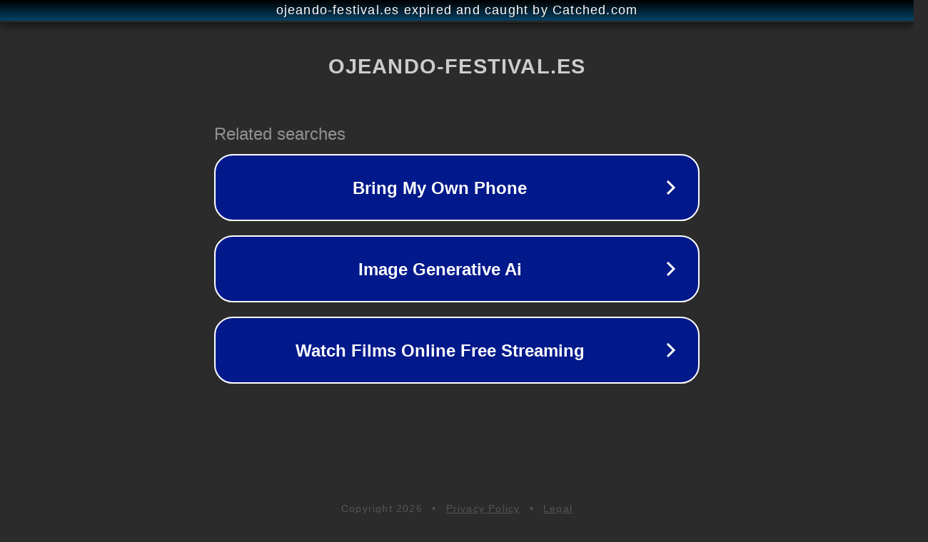

--- FILE ---
content_type: text/html; charset=utf-8
request_url: https://ojeando-festival.es/aire-acondicionado-segunda-mano-valencia/
body_size: 1114
content:
<!doctype html>
<html data-adblockkey="MFwwDQYJKoZIhvcNAQEBBQADSwAwSAJBANDrp2lz7AOmADaN8tA50LsWcjLFyQFcb/P2Txc58oYOeILb3vBw7J6f4pamkAQVSQuqYsKx3YzdUHCvbVZvFUsCAwEAAQ==_ia0VGNm1qd+Rrot2EHpc7RU6E03rSaa7GFZTaZY1qzw1ejXkntQwmIx2ed0dDblXP+i76ubsA4pZxbW7l5hIrA==" lang="en" style="background: #2B2B2B;">
<head>
    <meta charset="utf-8">
    <meta name="viewport" content="width=device-width, initial-scale=1">
    <link rel="icon" href="[data-uri]">
    <link rel="preconnect" href="https://www.google.com" crossorigin>
</head>
<body>
<div id="target" style="opacity: 0"></div>
<script>window.park = "[base64]";</script>
<script src="/bXJsSAsie.js"></script>
</body>
</html>
